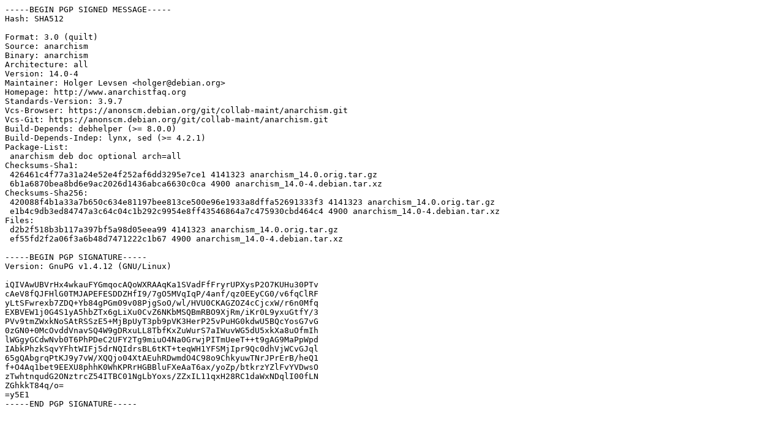

--- FILE ---
content_type: text/prs.lines.tag
request_url: http://nl.archive.ubuntu.comnl.archive.ubuntu.com/ubuntu/pool/universe/a/anarchism/anarchism_14.0-4.dsc
body_size: 1882
content:
-----BEGIN PGP SIGNED MESSAGE-----
Hash: SHA512

Format: 3.0 (quilt)
Source: anarchism
Binary: anarchism
Architecture: all
Version: 14.0-4
Maintainer: Holger Levsen <holger@debian.org>
Homepage: http://www.anarchistfaq.org
Standards-Version: 3.9.7
Vcs-Browser: https://anonscm.debian.org/git/collab-maint/anarchism.git
Vcs-Git: https://anonscm.debian.org/git/collab-maint/anarchism.git
Build-Depends: debhelper (>= 8.0.0)
Build-Depends-Indep: lynx, sed (>= 4.2.1)
Package-List:
 anarchism deb doc optional arch=all
Checksums-Sha1:
 426461c4f77a31a24e52e4f252af6dd3295e7ce1 4141323 anarchism_14.0.orig.tar.gz
 6b1a6870bea8bd6e9ac2026d1436abca6630c0ca 4900 anarchism_14.0-4.debian.tar.xz
Checksums-Sha256:
 420088f4b1a33a7b650c634e81197bee813ce500e96e1933a8dffa52691333f3 4141323 anarchism_14.0.orig.tar.gz
 e1b4c9db3ed84747a3c64c04c1b292c9954e8ff43546864a7c475930cbd464c4 4900 anarchism_14.0-4.debian.tar.xz
Files:
 d2b2f518b3b117a397bf5a98d05eea99 4141323 anarchism_14.0.orig.tar.gz
 ef55fd2f2a06f3a6b48d7471222c1b67 4900 anarchism_14.0-4.debian.tar.xz

-----BEGIN PGP SIGNATURE-----
Version: GnuPG v1.4.12 (GNU/Linux)

iQIVAwUBVrHx4wkauFYGmqocAQoWXRAAqKa1SVadFfFryrUPXysP2O7KUHu30PTv
cAeV8fQJFHlG0TMJAPEFESDDZHfI9/7gO5MVqIqP/4anf/qz0EEyCG0/v6fqClRF
yLtSFwrexb7ZDQ+Yb84gPGm09v08PjgSoO/wl/HVU0CKAGZOZ4cCjcxW/r6n0Mfq
EXBVEW1j0G4S1yA5hbZTx6gLiXu0CvZ6NKbMSQBmRBO9XjRm/iKr0L9yxuGtfY/3
PVv9tmZWxkNoSAtRSSzE5+MjBpUyT3pb9pVK3HerP25vPuHG0kdwU5BQcYosG7vG
0zGN0+0McOvddVnavSQ4W9gDRxuLL8TbfKxZuWurS7aIWuvWG5dU5xkXa8uOfmIh
lWGgyGCdwNvb0T6PhPDeC2UFY2Tg9miuO4Na0GrwjPITmUeeT++t9gAG9MaPpWpd
IAbkPhzkSqvYFhtWIFj5drNQIdrsBL6tKT+teqWH1YFSMjIpr9Qc0dhVjWCvGJql
65gQAbgrqPtKJ9y7vW/XQQjo04XtAEuhRDwmdO4C98o9ChkyuwTNrJPrErB/heQ1
f+O4Aq1bet9EEXU8phhK0WhKPRrHGBBluFXeAaT6ax/yoZp/btkrzYZlFvYVDwsO
zTwhtnqudG2ONztrcZ54ITBC01NgLbYoxs/ZZxIL11qxH28RC1daWxNDqlI00fLN
ZGhkkT84q/o=
=y5E1
-----END PGP SIGNATURE-----
